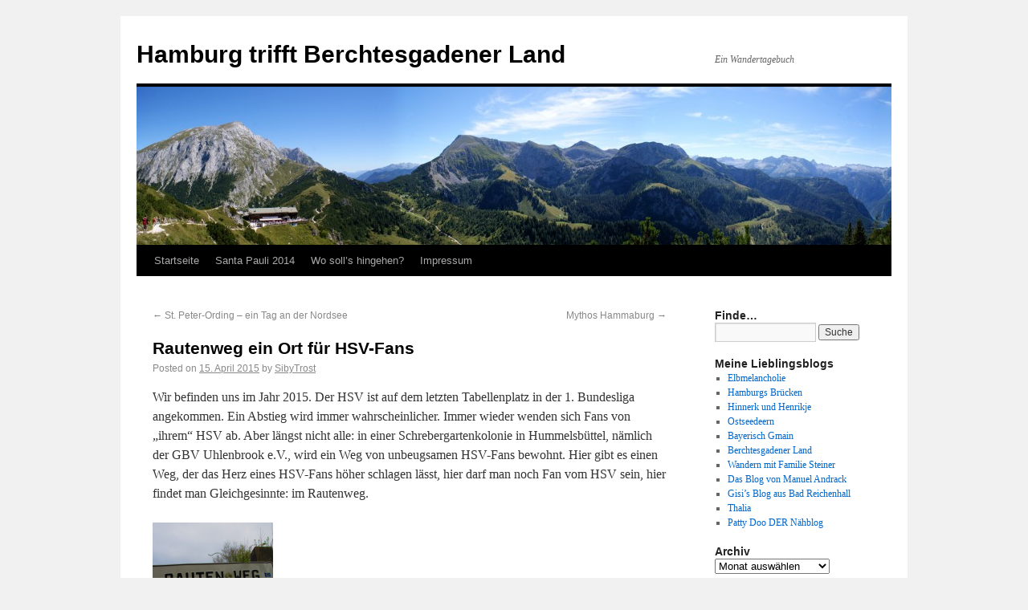

--- FILE ---
content_type: text/html; charset=UTF-8
request_url: http://hhtrifftbgl.de/2015/04/15/rautenweg-ein-ort-fuer-hsv-fans/
body_size: 73148
content:
<!DOCTYPE html>
<html lang="de-DE">
<head>
<meta charset="UTF-8" />
<title>Rautenweg ein Ort für HSV-Fans | Hamburg trifft Berchtesgadener Land</title>
<link rel="profile" href="http://gmpg.org/xfn/11" />
<link rel="stylesheet" type="text/css" media="all" href="http://hhtrifftbgl.de/wp-content/themes/twentyten%20fuer%20BGL/style.css" />
<link rel="pingback" href="http://hhtrifftbgl.de/xmlrpc.php" />
<meta name='robots' content='max-image-preview:large' />
<link rel='dns-prefetch' href='//secure.gravatar.com' />
<link rel='dns-prefetch' href='//maxcdn.bootstrapcdn.com' />
<link rel="alternate" type="application/rss+xml" title="Hamburg trifft Berchtesgadener Land &raquo; Feed" href="http://hhtrifftbgl.de/feed/" />
<link rel="alternate" type="application/rss+xml" title="Hamburg trifft Berchtesgadener Land &raquo; Kommentar-Feed" href="http://hhtrifftbgl.de/comments/feed/" />
<link rel="alternate" type="application/rss+xml" title="Hamburg trifft Berchtesgadener Land &raquo; Rautenweg ein Ort für HSV-Fans Kommentar-Feed" href="http://hhtrifftbgl.de/2015/04/15/rautenweg-ein-ort-fuer-hsv-fans/feed/" />
<script type="text/javascript">
window._wpemojiSettings = {"baseUrl":"https:\/\/s.w.org\/images\/core\/emoji\/14.0.0\/72x72\/","ext":".png","svgUrl":"https:\/\/s.w.org\/images\/core\/emoji\/14.0.0\/svg\/","svgExt":".svg","source":{"concatemoji":"http:\/\/hhtrifftbgl.de\/wp-includes\/js\/wp-emoji-release.min.js?ver=6.2.5"}};
/*! This file is auto-generated */
!function(e,a,t){var n,r,o,i=a.createElement("canvas"),p=i.getContext&&i.getContext("2d");function s(e,t){p.clearRect(0,0,i.width,i.height),p.fillText(e,0,0);e=i.toDataURL();return p.clearRect(0,0,i.width,i.height),p.fillText(t,0,0),e===i.toDataURL()}function c(e){var t=a.createElement("script");t.src=e,t.defer=t.type="text/javascript",a.getElementsByTagName("head")[0].appendChild(t)}for(o=Array("flag","emoji"),t.supports={everything:!0,everythingExceptFlag:!0},r=0;r<o.length;r++)t.supports[o[r]]=function(e){if(p&&p.fillText)switch(p.textBaseline="top",p.font="600 32px Arial",e){case"flag":return s("\ud83c\udff3\ufe0f\u200d\u26a7\ufe0f","\ud83c\udff3\ufe0f\u200b\u26a7\ufe0f")?!1:!s("\ud83c\uddfa\ud83c\uddf3","\ud83c\uddfa\u200b\ud83c\uddf3")&&!s("\ud83c\udff4\udb40\udc67\udb40\udc62\udb40\udc65\udb40\udc6e\udb40\udc67\udb40\udc7f","\ud83c\udff4\u200b\udb40\udc67\u200b\udb40\udc62\u200b\udb40\udc65\u200b\udb40\udc6e\u200b\udb40\udc67\u200b\udb40\udc7f");case"emoji":return!s("\ud83e\udef1\ud83c\udffb\u200d\ud83e\udef2\ud83c\udfff","\ud83e\udef1\ud83c\udffb\u200b\ud83e\udef2\ud83c\udfff")}return!1}(o[r]),t.supports.everything=t.supports.everything&&t.supports[o[r]],"flag"!==o[r]&&(t.supports.everythingExceptFlag=t.supports.everythingExceptFlag&&t.supports[o[r]]);t.supports.everythingExceptFlag=t.supports.everythingExceptFlag&&!t.supports.flag,t.DOMReady=!1,t.readyCallback=function(){t.DOMReady=!0},t.supports.everything||(n=function(){t.readyCallback()},a.addEventListener?(a.addEventListener("DOMContentLoaded",n,!1),e.addEventListener("load",n,!1)):(e.attachEvent("onload",n),a.attachEvent("onreadystatechange",function(){"complete"===a.readyState&&t.readyCallback()})),(e=t.source||{}).concatemoji?c(e.concatemoji):e.wpemoji&&e.twemoji&&(c(e.twemoji),c(e.wpemoji)))}(window,document,window._wpemojiSettings);
</script>
<style type="text/css">
img.wp-smiley,
img.emoji {
	display: inline !important;
	border: none !important;
	box-shadow: none !important;
	height: 1em !important;
	width: 1em !important;
	margin: 0 0.07em !important;
	vertical-align: -0.1em !important;
	background: none !important;
	padding: 0 !important;
}
</style>
	<link rel='stylesheet' id='dashicons-css' href='http://hhtrifftbgl.de/wp-includes/css/dashicons.min.css?ver=6.2.5' type='text/css' media='all' />
<link rel='stylesheet' id='wunderground-css' href='http://hhtrifftbgl.de/wp-content/plugins/wunderground/assets/css/wunderground.css?ver=2.1.3' type='text/css' media='all' />
<link rel='stylesheet' id='wp-block-library-css' href='http://hhtrifftbgl.de/wp-includes/css/dist/block-library/style.min.css?ver=6.2.5' type='text/css' media='all' />
<style id='wp-block-library-inline-css' type='text/css'>
.has-text-align-justify{text-align:justify;}
</style>
<link rel='stylesheet' id='classic-theme-styles-css' href='http://hhtrifftbgl.de/wp-includes/css/classic-themes.min.css?ver=6.2.5' type='text/css' media='all' />
<style id='global-styles-inline-css' type='text/css'>
body{--wp--preset--color--black: #000000;--wp--preset--color--cyan-bluish-gray: #abb8c3;--wp--preset--color--white: #ffffff;--wp--preset--color--pale-pink: #f78da7;--wp--preset--color--vivid-red: #cf2e2e;--wp--preset--color--luminous-vivid-orange: #ff6900;--wp--preset--color--luminous-vivid-amber: #fcb900;--wp--preset--color--light-green-cyan: #7bdcb5;--wp--preset--color--vivid-green-cyan: #00d084;--wp--preset--color--pale-cyan-blue: #8ed1fc;--wp--preset--color--vivid-cyan-blue: #0693e3;--wp--preset--color--vivid-purple: #9b51e0;--wp--preset--gradient--vivid-cyan-blue-to-vivid-purple: linear-gradient(135deg,rgba(6,147,227,1) 0%,rgb(155,81,224) 100%);--wp--preset--gradient--light-green-cyan-to-vivid-green-cyan: linear-gradient(135deg,rgb(122,220,180) 0%,rgb(0,208,130) 100%);--wp--preset--gradient--luminous-vivid-amber-to-luminous-vivid-orange: linear-gradient(135deg,rgba(252,185,0,1) 0%,rgba(255,105,0,1) 100%);--wp--preset--gradient--luminous-vivid-orange-to-vivid-red: linear-gradient(135deg,rgba(255,105,0,1) 0%,rgb(207,46,46) 100%);--wp--preset--gradient--very-light-gray-to-cyan-bluish-gray: linear-gradient(135deg,rgb(238,238,238) 0%,rgb(169,184,195) 100%);--wp--preset--gradient--cool-to-warm-spectrum: linear-gradient(135deg,rgb(74,234,220) 0%,rgb(151,120,209) 20%,rgb(207,42,186) 40%,rgb(238,44,130) 60%,rgb(251,105,98) 80%,rgb(254,248,76) 100%);--wp--preset--gradient--blush-light-purple: linear-gradient(135deg,rgb(255,206,236) 0%,rgb(152,150,240) 100%);--wp--preset--gradient--blush-bordeaux: linear-gradient(135deg,rgb(254,205,165) 0%,rgb(254,45,45) 50%,rgb(107,0,62) 100%);--wp--preset--gradient--luminous-dusk: linear-gradient(135deg,rgb(255,203,112) 0%,rgb(199,81,192) 50%,rgb(65,88,208) 100%);--wp--preset--gradient--pale-ocean: linear-gradient(135deg,rgb(255,245,203) 0%,rgb(182,227,212) 50%,rgb(51,167,181) 100%);--wp--preset--gradient--electric-grass: linear-gradient(135deg,rgb(202,248,128) 0%,rgb(113,206,126) 100%);--wp--preset--gradient--midnight: linear-gradient(135deg,rgb(2,3,129) 0%,rgb(40,116,252) 100%);--wp--preset--duotone--dark-grayscale: url('#wp-duotone-dark-grayscale');--wp--preset--duotone--grayscale: url('#wp-duotone-grayscale');--wp--preset--duotone--purple-yellow: url('#wp-duotone-purple-yellow');--wp--preset--duotone--blue-red: url('#wp-duotone-blue-red');--wp--preset--duotone--midnight: url('#wp-duotone-midnight');--wp--preset--duotone--magenta-yellow: url('#wp-duotone-magenta-yellow');--wp--preset--duotone--purple-green: url('#wp-duotone-purple-green');--wp--preset--duotone--blue-orange: url('#wp-duotone-blue-orange');--wp--preset--font-size--small: 13px;--wp--preset--font-size--medium: 20px;--wp--preset--font-size--large: 36px;--wp--preset--font-size--x-large: 42px;--wp--preset--spacing--20: 0.44rem;--wp--preset--spacing--30: 0.67rem;--wp--preset--spacing--40: 1rem;--wp--preset--spacing--50: 1.5rem;--wp--preset--spacing--60: 2.25rem;--wp--preset--spacing--70: 3.38rem;--wp--preset--spacing--80: 5.06rem;--wp--preset--shadow--natural: 6px 6px 9px rgba(0, 0, 0, 0.2);--wp--preset--shadow--deep: 12px 12px 50px rgba(0, 0, 0, 0.4);--wp--preset--shadow--sharp: 6px 6px 0px rgba(0, 0, 0, 0.2);--wp--preset--shadow--outlined: 6px 6px 0px -3px rgba(255, 255, 255, 1), 6px 6px rgba(0, 0, 0, 1);--wp--preset--shadow--crisp: 6px 6px 0px rgba(0, 0, 0, 1);}:where(.is-layout-flex){gap: 0.5em;}body .is-layout-flow > .alignleft{float: left;margin-inline-start: 0;margin-inline-end: 2em;}body .is-layout-flow > .alignright{float: right;margin-inline-start: 2em;margin-inline-end: 0;}body .is-layout-flow > .aligncenter{margin-left: auto !important;margin-right: auto !important;}body .is-layout-constrained > .alignleft{float: left;margin-inline-start: 0;margin-inline-end: 2em;}body .is-layout-constrained > .alignright{float: right;margin-inline-start: 2em;margin-inline-end: 0;}body .is-layout-constrained > .aligncenter{margin-left: auto !important;margin-right: auto !important;}body .is-layout-constrained > :where(:not(.alignleft):not(.alignright):not(.alignfull)){max-width: var(--wp--style--global--content-size);margin-left: auto !important;margin-right: auto !important;}body .is-layout-constrained > .alignwide{max-width: var(--wp--style--global--wide-size);}body .is-layout-flex{display: flex;}body .is-layout-flex{flex-wrap: wrap;align-items: center;}body .is-layout-flex > *{margin: 0;}:where(.wp-block-columns.is-layout-flex){gap: 2em;}.has-black-color{color: var(--wp--preset--color--black) !important;}.has-cyan-bluish-gray-color{color: var(--wp--preset--color--cyan-bluish-gray) !important;}.has-white-color{color: var(--wp--preset--color--white) !important;}.has-pale-pink-color{color: var(--wp--preset--color--pale-pink) !important;}.has-vivid-red-color{color: var(--wp--preset--color--vivid-red) !important;}.has-luminous-vivid-orange-color{color: var(--wp--preset--color--luminous-vivid-orange) !important;}.has-luminous-vivid-amber-color{color: var(--wp--preset--color--luminous-vivid-amber) !important;}.has-light-green-cyan-color{color: var(--wp--preset--color--light-green-cyan) !important;}.has-vivid-green-cyan-color{color: var(--wp--preset--color--vivid-green-cyan) !important;}.has-pale-cyan-blue-color{color: var(--wp--preset--color--pale-cyan-blue) !important;}.has-vivid-cyan-blue-color{color: var(--wp--preset--color--vivid-cyan-blue) !important;}.has-vivid-purple-color{color: var(--wp--preset--color--vivid-purple) !important;}.has-black-background-color{background-color: var(--wp--preset--color--black) !important;}.has-cyan-bluish-gray-background-color{background-color: var(--wp--preset--color--cyan-bluish-gray) !important;}.has-white-background-color{background-color: var(--wp--preset--color--white) !important;}.has-pale-pink-background-color{background-color: var(--wp--preset--color--pale-pink) !important;}.has-vivid-red-background-color{background-color: var(--wp--preset--color--vivid-red) !important;}.has-luminous-vivid-orange-background-color{background-color: var(--wp--preset--color--luminous-vivid-orange) !important;}.has-luminous-vivid-amber-background-color{background-color: var(--wp--preset--color--luminous-vivid-amber) !important;}.has-light-green-cyan-background-color{background-color: var(--wp--preset--color--light-green-cyan) !important;}.has-vivid-green-cyan-background-color{background-color: var(--wp--preset--color--vivid-green-cyan) !important;}.has-pale-cyan-blue-background-color{background-color: var(--wp--preset--color--pale-cyan-blue) !important;}.has-vivid-cyan-blue-background-color{background-color: var(--wp--preset--color--vivid-cyan-blue) !important;}.has-vivid-purple-background-color{background-color: var(--wp--preset--color--vivid-purple) !important;}.has-black-border-color{border-color: var(--wp--preset--color--black) !important;}.has-cyan-bluish-gray-border-color{border-color: var(--wp--preset--color--cyan-bluish-gray) !important;}.has-white-border-color{border-color: var(--wp--preset--color--white) !important;}.has-pale-pink-border-color{border-color: var(--wp--preset--color--pale-pink) !important;}.has-vivid-red-border-color{border-color: var(--wp--preset--color--vivid-red) !important;}.has-luminous-vivid-orange-border-color{border-color: var(--wp--preset--color--luminous-vivid-orange) !important;}.has-luminous-vivid-amber-border-color{border-color: var(--wp--preset--color--luminous-vivid-amber) !important;}.has-light-green-cyan-border-color{border-color: var(--wp--preset--color--light-green-cyan) !important;}.has-vivid-green-cyan-border-color{border-color: var(--wp--preset--color--vivid-green-cyan) !important;}.has-pale-cyan-blue-border-color{border-color: var(--wp--preset--color--pale-cyan-blue) !important;}.has-vivid-cyan-blue-border-color{border-color: var(--wp--preset--color--vivid-cyan-blue) !important;}.has-vivid-purple-border-color{border-color: var(--wp--preset--color--vivid-purple) !important;}.has-vivid-cyan-blue-to-vivid-purple-gradient-background{background: var(--wp--preset--gradient--vivid-cyan-blue-to-vivid-purple) !important;}.has-light-green-cyan-to-vivid-green-cyan-gradient-background{background: var(--wp--preset--gradient--light-green-cyan-to-vivid-green-cyan) !important;}.has-luminous-vivid-amber-to-luminous-vivid-orange-gradient-background{background: var(--wp--preset--gradient--luminous-vivid-amber-to-luminous-vivid-orange) !important;}.has-luminous-vivid-orange-to-vivid-red-gradient-background{background: var(--wp--preset--gradient--luminous-vivid-orange-to-vivid-red) !important;}.has-very-light-gray-to-cyan-bluish-gray-gradient-background{background: var(--wp--preset--gradient--very-light-gray-to-cyan-bluish-gray) !important;}.has-cool-to-warm-spectrum-gradient-background{background: var(--wp--preset--gradient--cool-to-warm-spectrum) !important;}.has-blush-light-purple-gradient-background{background: var(--wp--preset--gradient--blush-light-purple) !important;}.has-blush-bordeaux-gradient-background{background: var(--wp--preset--gradient--blush-bordeaux) !important;}.has-luminous-dusk-gradient-background{background: var(--wp--preset--gradient--luminous-dusk) !important;}.has-pale-ocean-gradient-background{background: var(--wp--preset--gradient--pale-ocean) !important;}.has-electric-grass-gradient-background{background: var(--wp--preset--gradient--electric-grass) !important;}.has-midnight-gradient-background{background: var(--wp--preset--gradient--midnight) !important;}.has-small-font-size{font-size: var(--wp--preset--font-size--small) !important;}.has-medium-font-size{font-size: var(--wp--preset--font-size--medium) !important;}.has-large-font-size{font-size: var(--wp--preset--font-size--large) !important;}.has-x-large-font-size{font-size: var(--wp--preset--font-size--x-large) !important;}
.wp-block-navigation a:where(:not(.wp-element-button)){color: inherit;}
:where(.wp-block-columns.is-layout-flex){gap: 2em;}
.wp-block-pullquote{font-size: 1.5em;line-height: 1.6;}
</style>
<link rel='stylesheet' id='bst-styles-css' href='http://hhtrifftbgl.de/wp-content/plugins/bst-dsgvo-cookie/includes/css/style.css?ver=6.2.5' type='text/css' media='all' />
<link rel='stylesheet' id='bst-alert1-css-css' href='http://hhtrifftbgl.de/wp-content/plugins/bst-dsgvo-cookie/includes/css/bst-mesage.css?ver=6.2.5' type='text/css' media='all' />
<link rel='stylesheet' id='bst-alert2-css-css' href='http://hhtrifftbgl.de/wp-content/plugins/bst-dsgvo-cookie/includes/css/bst-mesage-flat-theme.css?ver=6.2.5' type='text/css' media='all' />
<link rel='stylesheet' id='simple-share-buttons-adder-font-awesome-css' href='//maxcdn.bootstrapcdn.com/font-awesome/4.3.0/css/font-awesome.min.css?ver=6.2.5' type='text/css' media='all' />
<link rel='stylesheet' id='chld_thm_cfg_parent-css' href='http://hhtrifftbgl.de/wp-content/themes/twentyten/style.css?ver=6.2.5' type='text/css' media='all' />
<link rel='stylesheet' id='social-logos-css' href='http://hhtrifftbgl.de/wp-content/plugins/jetpack/_inc/social-logos/social-logos.min.css?ver=1' type='text/css' media='all' />
<link rel='stylesheet' id='jetpack_css-css' href='http://hhtrifftbgl.de/wp-content/plugins/jetpack/css/jetpack.css?ver=8.3' type='text/css' media='all' />
<script type='text/javascript' src='http://hhtrifftbgl.de/wp-includes/js/jquery/jquery.min.js?ver=3.6.4' id='jquery-core-js'></script>
<script type='text/javascript' src='http://hhtrifftbgl.de/wp-includes/js/jquery/jquery-migrate.min.js?ver=3.4.0' id='jquery-migrate-js'></script>
<script type='text/javascript' src='http://hhtrifftbgl.de/wp-includes/js/jquery/ui/core.min.js?ver=1.13.2' id='jquery-ui-core-js'></script>
<script type='text/javascript' src='http://hhtrifftbgl.de/wp-includes/js/jquery/ui/menu.min.js?ver=1.13.2' id='jquery-ui-menu-js'></script>
<script type='text/javascript' src='http://hhtrifftbgl.de/wp-includes/js/dist/vendor/wp-polyfill-inert.min.js?ver=3.1.2' id='wp-polyfill-inert-js'></script>
<script type='text/javascript' src='http://hhtrifftbgl.de/wp-includes/js/dist/vendor/regenerator-runtime.min.js?ver=0.13.11' id='regenerator-runtime-js'></script>
<script type='text/javascript' src='http://hhtrifftbgl.de/wp-includes/js/dist/vendor/wp-polyfill.min.js?ver=3.15.0' id='wp-polyfill-js'></script>
<script type='text/javascript' src='http://hhtrifftbgl.de/wp-includes/js/dist/dom-ready.min.js?ver=392bdd43726760d1f3ca' id='wp-dom-ready-js'></script>
<script type='text/javascript' src='http://hhtrifftbgl.de/wp-includes/js/dist/hooks.min.js?ver=4169d3cf8e8d95a3d6d5' id='wp-hooks-js'></script>
<script type='text/javascript' src='http://hhtrifftbgl.de/wp-includes/js/dist/i18n.min.js?ver=9e794f35a71bb98672ae' id='wp-i18n-js'></script>
<script type='text/javascript' id='wp-i18n-js-after'>
wp.i18n.setLocaleData( { 'text direction\u0004ltr': [ 'ltr' ] } );
</script>
<script type='text/javascript' id='wp-a11y-js-translations'>
( function( domain, translations ) {
	var localeData = translations.locale_data[ domain ] || translations.locale_data.messages;
	localeData[""].domain = domain;
	wp.i18n.setLocaleData( localeData, domain );
} )( "default", {"translation-revision-date":"2024-04-16 15:38:28+0000","generator":"GlotPress\/4.0.1","domain":"messages","locale_data":{"messages":{"":{"domain":"messages","plural-forms":"nplurals=2; plural=n != 1;","lang":"de"},"Notifications":["Benachrichtigungen"]}},"comment":{"reference":"wp-includes\/js\/dist\/a11y.js"}} );
</script>
<script type='text/javascript' src='http://hhtrifftbgl.de/wp-includes/js/dist/a11y.min.js?ver=ecce20f002eda4c19664' id='wp-a11y-js'></script>
<script type='text/javascript' id='jquery-ui-autocomplete-js-extra'>
/* <![CDATA[ */
var uiAutocompleteL10n = {"noResults":"Es wurden keine Ergebnisse gefunden, die deinen Suchkriterien entsprechen.","oneResult":"1 Ergebnis gefunden. Benutze die Pfeiltasten zum Navigieren.","manyResults":"%d Ergebnisse gefunden. Benutze die Pfeiltasten zum Navigieren.","itemSelected":"Eintrag ausgew\u00e4hlt."};
/* ]]> */
</script>
<script type='text/javascript' src='http://hhtrifftbgl.de/wp-includes/js/jquery/ui/autocomplete.min.js?ver=1.13.2' id='jquery-ui-autocomplete-js'></script>
<script type='text/javascript' id='wunderground-widget-js-extra'>
/* <![CDATA[ */
var WuWidget = {"apiKey":"3ffab52910ec1a0e","_wpnonce":"b131e2f402","ajaxurl":"http:\/\/hhtrifftbgl.de\/wp-admin\/admin-ajax.php","is_admin":"","subdomain":"www"};
var WuWidget = {"apiKey":"3ffab52910ec1a0e","_wpnonce":"b131e2f402","ajaxurl":"http:\/\/hhtrifftbgl.de\/wp-admin\/admin-ajax.php","is_admin":"","subdomain":"www"};
/* ]]> */
</script>
<script type='text/javascript' src='http://hhtrifftbgl.de/wp-content/plugins/wunderground/assets/js/widget.min.js?ver=2.1.3' id='wunderground-widget-js'></script>
<script type='text/javascript' id='jetpack_related-posts-js-extra'>
/* <![CDATA[ */
var related_posts_js_options = {"post_heading":"h4"};
/* ]]> */
</script>
<script type='text/javascript' src='http://hhtrifftbgl.de/wp-content/plugins/jetpack/_inc/build/related-posts/related-posts.min.js?ver=20191011' id='jetpack_related-posts-js'></script>
<link rel="https://api.w.org/" href="http://hhtrifftbgl.de/wp-json/" /><link rel="alternate" type="application/json" href="http://hhtrifftbgl.de/wp-json/wp/v2/posts/1883" /><link rel="EditURI" type="application/rsd+xml" title="RSD" href="http://hhtrifftbgl.de/xmlrpc.php?rsd" />
<link rel="wlwmanifest" type="application/wlwmanifest+xml" href="http://hhtrifftbgl.de/wp-includes/wlwmanifest.xml" />
<meta name="generator" content="WordPress 6.2.5" />
<link rel="canonical" href="http://hhtrifftbgl.de/2015/04/15/rautenweg-ein-ort-fuer-hsv-fans/" />
<link rel='shortlink' href='https://wp.me/p3LYUc-un' />
<link rel="alternate" type="application/json+oembed" href="http://hhtrifftbgl.de/wp-json/oembed/1.0/embed?url=http%3A%2F%2Fhhtrifftbgl.de%2F2015%2F04%2F15%2Frautenweg-ein-ort-fuer-hsv-fans%2F" />
<link rel="alternate" type="text/xml+oembed" href="http://hhtrifftbgl.de/wp-json/oembed/1.0/embed?url=http%3A%2F%2Fhhtrifftbgl.de%2F2015%2F04%2F15%2Frautenweg-ein-ort-fuer-hsv-fans%2F&#038;format=xml" />
<script type="text/javascript"> 

/**  all layers have to be in this global array - in further process each map will have something like vectorM[map_ol3js_n][layer_n] */
var vectorM = [[]];


/** put translations from PHP/mo to JavaScript */
var translations = [];

/** global GET-Parameters */
var HTTP_GET_VARS = [];

</script><!-- OSM plugin V6.0.2: adding geo meta tags: --> 
<meta name="ICBM" content="53.64942, 10.03239" />
<meta name="DC.title" content="Rautenweg ein Ort für HSV-Fans" />
<meta name="geo.placename" content="Rautenweg ein Ort für HSV-Fans"/>
<meta name="geo.position"  content="53.64942;10.03239" />
<!-- <meta name="NextGEN" version="3.4.7" /> -->

<link rel='dns-prefetch' href='//v0.wordpress.com'/>
<link rel='dns-prefetch' href='//widgets.wp.com'/>
<link rel='dns-prefetch' href='//s0.wp.com'/>
<link rel='dns-prefetch' href='//0.gravatar.com'/>
<link rel='dns-prefetch' href='//1.gravatar.com'/>
<link rel='dns-prefetch' href='//2.gravatar.com'/>
<link rel='dns-prefetch' href='//jetpack.wordpress.com'/>
<link rel='dns-prefetch' href='//s1.wp.com'/>
<link rel='dns-prefetch' href='//s2.wp.com'/>
<link rel='dns-prefetch' href='//public-api.wordpress.com'/>
<link rel='dns-prefetch' href='//i0.wp.com'/>
<link rel='dns-prefetch' href='//i1.wp.com'/>
<link rel='dns-prefetch' href='//i2.wp.com'/>
<style type='text/css'>img#wpstats{display:none}</style>
<!-- Jetpack Open Graph Tags -->
<meta property="og:type" content="article" />
<meta property="og:title" content="Rautenweg ein Ort für HSV-Fans" />
<meta property="og:url" content="http://hhtrifftbgl.de/2015/04/15/rautenweg-ein-ort-fuer-hsv-fans/" />
<meta property="og:description" content="Wir befinden uns im Jahr 2015. Der HSV ist auf dem letzten Tabellenplatz in der 1. Bundesliga angekommen. Ein Abstieg wird immer wahrscheinlicher. Immer wieder wenden sich Fans von &#8222;ihrem&amp;#82…" />
<meta property="article:published_time" content="2015-04-15T14:39:24+00:00" />
<meta property="article:modified_time" content="2015-04-15T14:39:24+00:00" />
<meta property="og:site_name" content="Hamburg trifft Berchtesgadener Land" />
<meta property="og:image" content="https://i0.wp.com/hhtrifftbgl.de/wp-content/uploads/2015/04/cropped-image0083-1.png?fit=512%2C512" />
<meta property="og:image:width" content="512" />
<meta property="og:image:height" content="512" />
<meta property="og:locale" content="de_DE" />
<meta name="twitter:text:title" content="Rautenweg ein Ort für HSV-Fans" />
<meta name="twitter:image" content="https://i0.wp.com/hhtrifftbgl.de/wp-content/uploads/2015/04/cropped-image0083-1.png?fit=240%2C240" />
<meta name="twitter:card" content="summary" />

<!-- End Jetpack Open Graph Tags -->
<link rel="icon" href="https://i0.wp.com/hhtrifftbgl.de/wp-content/uploads/2015/04/cropped-image0083-1.png?fit=32%2C32" sizes="32x32" />
<link rel="icon" href="https://i0.wp.com/hhtrifftbgl.de/wp-content/uploads/2015/04/cropped-image0083-1.png?fit=192%2C192" sizes="192x192" />
<link rel="apple-touch-icon" href="https://i0.wp.com/hhtrifftbgl.de/wp-content/uploads/2015/04/cropped-image0083-1.png?fit=180%2C180" />
<meta name="msapplication-TileImage" content="https://i0.wp.com/hhtrifftbgl.de/wp-content/uploads/2015/04/cropped-image0083-1.png?fit=270%2C270" />
</head>

<body class="post-template-default single single-post postid-1883 single-format-standard">
<div id="wrapper" class="hfeed">
	<div id="header">
		<div id="masthead">
			<div id="branding" role="banner">
								<div id="site-title">
					<span>
						<a href="http://hhtrifftbgl.de/" title="Hamburg trifft Berchtesgadener Land" rel="home">Hamburg trifft Berchtesgadener Land</a>
					</span>
				</div>
				<div id="site-description">Ein Wandertagebuch</div>

										<img src="http://hhtrifftbgl.de/wp-content/uploads/2015/03/cropped-Fotolia_27677626_M.jpg" width="940" height="197" alt="" />
								</div><!-- #branding -->

			<div id="access" role="navigation">
			  				<div class="skip-link screen-reader-text"><a href="#content" title="Skip to content">Skip to content</a></div>
								<div class="menu"><ul>
<li ><a href="http://hhtrifftbgl.de/">Startseite</a></li><li class="page_item page-item-1430"><a href="http://hhtrifftbgl.de/santa-pauli-2014/">Santa Pauli 2014</a></li>
<li class="page_item page-item-57 page_item_has_children"><a href="http://hhtrifftbgl.de/wo-solls-hingehen/">Wo soll&#8217;s hingehen?</a>
<ul class='children'>
	<li class="page_item page-item-382"><a href="http://hhtrifftbgl.de/wo-solls-hingehen/bayern-2014/">Bayern 2014</a></li>
</ul>
</li>
<li class="page_item page-item-71"><a href="http://hhtrifftbgl.de/impressum/">Impressum</a></li>
</ul></div>
			</div><!-- #access -->
		</div><!-- #masthead -->
	</div><!-- #header -->

	<div id="main">

		<div id="container">
			<div id="content" role="main">

			

				<div id="nav-above" class="navigation">
					<div class="nav-previous"><a href="http://hhtrifftbgl.de/2015/04/09/st-peter-ording-ein-tag-an-der-nordsee/" rel="prev"><span class="meta-nav">&larr;</span> St. Peter-Ording &#8211; ein Tag an der Nordsee</a></div>
					<div class="nav-next"><a href="http://hhtrifftbgl.de/2015/04/18/mythos-hammaburg/" rel="next">Mythos Hammaburg <span class="meta-nav">&rarr;</span></a></div>
				</div><!-- #nav-above -->

				<div id="post-1883" class="post-1883 post type-post status-publish format-standard hentry category-hamburg tag-fan tag-fussball tag-hamburg tag-hsv tag-hummelsbuettel tag-raute tag-rautenweg tag-schreber tag-schrebergarten">
					<h1 class="entry-title">Rautenweg ein Ort für HSV-Fans</h1>

					<div class="entry-meta">
						<span class="meta-prep meta-prep-author">Posted on</span> <a href="http://hhtrifftbgl.de/2015/04/15/rautenweg-ein-ort-fuer-hsv-fans/" title="14:39" rel="bookmark"><span class="entry-date">15. April 2015</span></a> <span class="meta-sep">by</span> <span class="author vcard"><a class="url fn n" href="http://hhtrifftbgl.de/author/SibyTrost/" title="View all posts by SibyTrost">SibyTrost</a></span>					</div><!-- .entry-meta -->

					<div class="entry-content">
						

<p>Wir befinden uns im Jahr 2015. Der HSV ist auf dem letzten Tabellenplatz in der 1. Bundesliga angekommen. Ein Abstieg wird immer wahrscheinlicher. Immer wieder wenden sich Fans von &#8222;ihrem&#8220; HSV ab. Aber längst nicht alle: in einer Schrebergartenkolonie in Hummelsbüttel, nämlich der GBV Uhlenbrook e.V., wird ein Weg von unbeugsamen HSV-Fans bewohnt. Hier gibt es einen Weg, der das Herz eines HSV-Fans höher schlagen lässt, hier darf man noch Fan vom HSV sein, hier findet man Gleichgesinnte: im Rautenweg.<span id="more-1883"></span></p>
<p><a href="https://i0.wp.com/hhtrifftbgl.de/wp-content/uploads/2015/04/image0021.png"><img data-attachment-id="1885" data-permalink="http://hhtrifftbgl.de/2015/04/15/rautenweg-ein-ort-fuer-hsv-fans/image002-9/" data-orig-file="https://i0.wp.com/hhtrifftbgl.de/wp-content/uploads/2015/04/image0021.png?fit=2304%2C1728" data-orig-size="2304,1728" data-comments-opened="1" data-image-meta="{&quot;aperture&quot;:&quot;0&quot;,&quot;credit&quot;:&quot;&quot;,&quot;camera&quot;:&quot;&quot;,&quot;caption&quot;:&quot;&quot;,&quot;created_timestamp&quot;:&quot;0&quot;,&quot;copyright&quot;:&quot;&quot;,&quot;focal_length&quot;:&quot;0&quot;,&quot;iso&quot;:&quot;0&quot;,&quot;shutter_speed&quot;:&quot;0&quot;,&quot;title&quot;:&quot;&quot;,&quot;orientation&quot;:&quot;0&quot;}" data-image-title="image002" data-image-description="" data-medium-file="https://i0.wp.com/hhtrifftbgl.de/wp-content/uploads/2015/04/image0021.png?fit=300%2C225" data-large-file="https://i0.wp.com/hhtrifftbgl.de/wp-content/uploads/2015/04/image0021.png?fit=640%2C480" decoding="async" class="alignnone wp-image-1885 size-thumbnail" src="https://i0.wp.com/hhtrifftbgl.de/wp-content/uploads/2015/04/image0021.png?resize=150%2C150" alt="Rautenweg HSV" width="150" height="150" srcset="https://i0.wp.com/hhtrifftbgl.de/wp-content/uploads/2015/04/image0021.png?resize=150%2C150 150w, https://i0.wp.com/hhtrifftbgl.de/wp-content/uploads/2015/04/image0021.png?zoom=2&amp;resize=150%2C150 300w, https://i0.wp.com/hhtrifftbgl.de/wp-content/uploads/2015/04/image0021.png?zoom=3&amp;resize=150%2C150 450w" sizes="(max-width: 150px) 100vw, 150px" data-recalc-dims="1" /></a><br />
Natürlich ist dies keine offizielle Straßenbezeichnung, aber in dieser Kleingartenanlage am Gehlengraben haben sich offenbar einige HSVer zusammen gefunden. Ich gehe hier öfter lang und bin der Meinung, dass die Fanzeichen in den letzten Jahren immer weniger geworden sind. Ein paar sind aber immer noch zu finden.<br />
Übrigens: ein paar Gärten sind hier wohl noch zu haben, wenn man sich den Zustand einiger Gärten anschaut.</p>
<p><a href="https://i2.wp.com/hhtrifftbgl.de/wp-content/uploads/2015/04/image003.png"><img data-attachment-id="1886" data-permalink="http://hhtrifftbgl.de/2015/04/15/rautenweg-ein-ort-fuer-hsv-fans/image003-8/" data-orig-file="https://i2.wp.com/hhtrifftbgl.de/wp-content/uploads/2015/04/image003.png?fit=2304%2C1728" data-orig-size="2304,1728" data-comments-opened="1" data-image-meta="{&quot;aperture&quot;:&quot;0&quot;,&quot;credit&quot;:&quot;&quot;,&quot;camera&quot;:&quot;&quot;,&quot;caption&quot;:&quot;&quot;,&quot;created_timestamp&quot;:&quot;0&quot;,&quot;copyright&quot;:&quot;&quot;,&quot;focal_length&quot;:&quot;0&quot;,&quot;iso&quot;:&quot;0&quot;,&quot;shutter_speed&quot;:&quot;0&quot;,&quot;title&quot;:&quot;&quot;,&quot;orientation&quot;:&quot;0&quot;}" data-image-title="image003" data-image-description="" data-medium-file="https://i2.wp.com/hhtrifftbgl.de/wp-content/uploads/2015/04/image003.png?fit=300%2C225" data-large-file="https://i2.wp.com/hhtrifftbgl.de/wp-content/uploads/2015/04/image003.png?fit=640%2C480" decoding="async" loading="lazy" class="alignnone wp-image-1886 size-thumbnail" src="https://i2.wp.com/hhtrifftbgl.de/wp-content/uploads/2015/04/image003.png?resize=150%2C150" alt="HSV" width="150" height="150" srcset="https://i2.wp.com/hhtrifftbgl.de/wp-content/uploads/2015/04/image003.png?resize=150%2C150 150w, https://i2.wp.com/hhtrifftbgl.de/wp-content/uploads/2015/04/image003.png?zoom=2&amp;resize=150%2C150 300w, https://i2.wp.com/hhtrifftbgl.de/wp-content/uploads/2015/04/image003.png?zoom=3&amp;resize=150%2C150 450w" sizes="(max-width: 150px) 100vw, 150px" data-recalc-dims="1" /></a> <a href="https://i2.wp.com/hhtrifftbgl.de/wp-content/uploads/2015/04/image001.png"><img data-attachment-id="1884" data-permalink="http://hhtrifftbgl.de/2015/04/15/rautenweg-ein-ort-fuer-hsv-fans/image001-8/" data-orig-file="https://i2.wp.com/hhtrifftbgl.de/wp-content/uploads/2015/04/image001.png?fit=2304%2C1728" data-orig-size="2304,1728" data-comments-opened="1" data-image-meta="{&quot;aperture&quot;:&quot;0&quot;,&quot;credit&quot;:&quot;&quot;,&quot;camera&quot;:&quot;&quot;,&quot;caption&quot;:&quot;&quot;,&quot;created_timestamp&quot;:&quot;0&quot;,&quot;copyright&quot;:&quot;&quot;,&quot;focal_length&quot;:&quot;0&quot;,&quot;iso&quot;:&quot;0&quot;,&quot;shutter_speed&quot;:&quot;0&quot;,&quot;title&quot;:&quot;&quot;,&quot;orientation&quot;:&quot;0&quot;}" data-image-title="image001" data-image-description="" data-medium-file="https://i2.wp.com/hhtrifftbgl.de/wp-content/uploads/2015/04/image001.png?fit=300%2C225" data-large-file="https://i2.wp.com/hhtrifftbgl.de/wp-content/uploads/2015/04/image001.png?fit=640%2C480" decoding="async" loading="lazy" class="alignnone wp-image-1884 size-thumbnail" src="https://i2.wp.com/hhtrifftbgl.de/wp-content/uploads/2015/04/image001.png?resize=150%2C150" alt="HSV" width="150" height="150" srcset="https://i2.wp.com/hhtrifftbgl.de/wp-content/uploads/2015/04/image001.png?resize=150%2C150 150w, https://i2.wp.com/hhtrifftbgl.de/wp-content/uploads/2015/04/image001.png?zoom=2&amp;resize=150%2C150 300w, https://i2.wp.com/hhtrifftbgl.de/wp-content/uploads/2015/04/image001.png?zoom=3&amp;resize=150%2C150 450w" sizes="(max-width: 150px) 100vw, 150px" data-recalc-dims="1" /></a> <a href="https://i2.wp.com/hhtrifftbgl.de/wp-content/uploads/2015/04/image0041.png"><img data-attachment-id="1887" data-permalink="http://hhtrifftbgl.de/2015/04/15/rautenweg-ein-ort-fuer-hsv-fans/image004-9/" data-orig-file="https://i2.wp.com/hhtrifftbgl.de/wp-content/uploads/2015/04/image0041.png?fit=2304%2C1728" data-orig-size="2304,1728" data-comments-opened="1" data-image-meta="{&quot;aperture&quot;:&quot;0&quot;,&quot;credit&quot;:&quot;&quot;,&quot;camera&quot;:&quot;&quot;,&quot;caption&quot;:&quot;&quot;,&quot;created_timestamp&quot;:&quot;0&quot;,&quot;copyright&quot;:&quot;&quot;,&quot;focal_length&quot;:&quot;0&quot;,&quot;iso&quot;:&quot;0&quot;,&quot;shutter_speed&quot;:&quot;0&quot;,&quot;title&quot;:&quot;&quot;,&quot;orientation&quot;:&quot;0&quot;}" data-image-title="image004" data-image-description="" data-medium-file="https://i2.wp.com/hhtrifftbgl.de/wp-content/uploads/2015/04/image0041.png?fit=300%2C225" data-large-file="https://i2.wp.com/hhtrifftbgl.de/wp-content/uploads/2015/04/image0041.png?fit=640%2C480" decoding="async" loading="lazy" class="alignnone wp-image-1887 size-thumbnail" src="https://i2.wp.com/hhtrifftbgl.de/wp-content/uploads/2015/04/image0041.png?resize=150%2C150" alt="HSV" width="150" height="150" srcset="https://i2.wp.com/hhtrifftbgl.de/wp-content/uploads/2015/04/image0041.png?resize=150%2C150 150w, https://i2.wp.com/hhtrifftbgl.de/wp-content/uploads/2015/04/image0041.png?zoom=2&amp;resize=150%2C150 300w, https://i2.wp.com/hhtrifftbgl.de/wp-content/uploads/2015/04/image0041.png?zoom=3&amp;resize=150%2C150 450w" sizes="(max-width: 150px) 100vw, 150px" data-recalc-dims="1" /></a> <a href="https://i0.wp.com/hhtrifftbgl.de/wp-content/uploads/2015/04/image0051.png"><img data-attachment-id="1888" data-permalink="http://hhtrifftbgl.de/2015/04/15/rautenweg-ein-ort-fuer-hsv-fans/image005-7/" data-orig-file="https://i0.wp.com/hhtrifftbgl.de/wp-content/uploads/2015/04/image0051.png?fit=1728%2C2304" data-orig-size="1728,2304" data-comments-opened="1" data-image-meta="{&quot;aperture&quot;:&quot;0&quot;,&quot;credit&quot;:&quot;&quot;,&quot;camera&quot;:&quot;&quot;,&quot;caption&quot;:&quot;&quot;,&quot;created_timestamp&quot;:&quot;0&quot;,&quot;copyright&quot;:&quot;&quot;,&quot;focal_length&quot;:&quot;0&quot;,&quot;iso&quot;:&quot;0&quot;,&quot;shutter_speed&quot;:&quot;0&quot;,&quot;title&quot;:&quot;&quot;,&quot;orientation&quot;:&quot;0&quot;}" data-image-title="image005" data-image-description="" data-medium-file="https://i0.wp.com/hhtrifftbgl.de/wp-content/uploads/2015/04/image0051.png?fit=225%2C300" data-large-file="https://i0.wp.com/hhtrifftbgl.de/wp-content/uploads/2015/04/image0051.png?fit=640%2C853" decoding="async" loading="lazy" class="alignnone wp-image-1888 size-thumbnail" src="https://i0.wp.com/hhtrifftbgl.de/wp-content/uploads/2015/04/image0051.png?resize=150%2C150" alt="HSV" width="150" height="150" srcset="https://i0.wp.com/hhtrifftbgl.de/wp-content/uploads/2015/04/image0051.png?resize=150%2C150 150w, https://i0.wp.com/hhtrifftbgl.de/wp-content/uploads/2015/04/image0051.png?zoom=2&amp;resize=150%2C150 300w, https://i0.wp.com/hhtrifftbgl.de/wp-content/uploads/2015/04/image0051.png?zoom=3&amp;resize=150%2C150 450w" sizes="(max-width: 150px) 100vw, 150px" data-recalc-dims="1" /></a> <a href="https://i2.wp.com/hhtrifftbgl.de/wp-content/uploads/2015/04/image0061.png"><img data-attachment-id="1889" data-permalink="http://hhtrifftbgl.de/2015/04/15/rautenweg-ein-ort-fuer-hsv-fans/image006-7/" data-orig-file="https://i2.wp.com/hhtrifftbgl.de/wp-content/uploads/2015/04/image0061.png?fit=2304%2C1728" data-orig-size="2304,1728" data-comments-opened="1" data-image-meta="{&quot;aperture&quot;:&quot;0&quot;,&quot;credit&quot;:&quot;&quot;,&quot;camera&quot;:&quot;&quot;,&quot;caption&quot;:&quot;&quot;,&quot;created_timestamp&quot;:&quot;0&quot;,&quot;copyright&quot;:&quot;&quot;,&quot;focal_length&quot;:&quot;0&quot;,&quot;iso&quot;:&quot;0&quot;,&quot;shutter_speed&quot;:&quot;0&quot;,&quot;title&quot;:&quot;&quot;,&quot;orientation&quot;:&quot;0&quot;}" data-image-title="image006" data-image-description="" data-medium-file="https://i2.wp.com/hhtrifftbgl.de/wp-content/uploads/2015/04/image0061.png?fit=300%2C225" data-large-file="https://i2.wp.com/hhtrifftbgl.de/wp-content/uploads/2015/04/image0061.png?fit=640%2C480" decoding="async" loading="lazy" class="alignnone wp-image-1889 size-thumbnail" src="https://i2.wp.com/hhtrifftbgl.de/wp-content/uploads/2015/04/image0061.png?resize=150%2C150" alt="HSV" width="150" height="150" srcset="https://i2.wp.com/hhtrifftbgl.de/wp-content/uploads/2015/04/image0061.png?resize=150%2C150 150w, https://i2.wp.com/hhtrifftbgl.de/wp-content/uploads/2015/04/image0061.png?zoom=2&amp;resize=150%2C150 300w, https://i2.wp.com/hhtrifftbgl.de/wp-content/uploads/2015/04/image0061.png?zoom=3&amp;resize=150%2C150 450w" sizes="(max-width: 150px) 100vw, 150px" data-recalc-dims="1" /></a> <a href="https://i0.wp.com/hhtrifftbgl.de/wp-content/uploads/2015/04/image0071.png"><img data-attachment-id="1890" data-permalink="http://hhtrifftbgl.de/2015/04/15/rautenweg-ein-ort-fuer-hsv-fans/image007-8/" data-orig-file="https://i0.wp.com/hhtrifftbgl.de/wp-content/uploads/2015/04/image0071.png?fit=2304%2C1728" data-orig-size="2304,1728" data-comments-opened="1" data-image-meta="{&quot;aperture&quot;:&quot;0&quot;,&quot;credit&quot;:&quot;&quot;,&quot;camera&quot;:&quot;&quot;,&quot;caption&quot;:&quot;&quot;,&quot;created_timestamp&quot;:&quot;0&quot;,&quot;copyright&quot;:&quot;&quot;,&quot;focal_length&quot;:&quot;0&quot;,&quot;iso&quot;:&quot;0&quot;,&quot;shutter_speed&quot;:&quot;0&quot;,&quot;title&quot;:&quot;&quot;,&quot;orientation&quot;:&quot;0&quot;}" data-image-title="image007" data-image-description="" data-medium-file="https://i0.wp.com/hhtrifftbgl.de/wp-content/uploads/2015/04/image0071.png?fit=300%2C225" data-large-file="https://i0.wp.com/hhtrifftbgl.de/wp-content/uploads/2015/04/image0071.png?fit=640%2C480" decoding="async" loading="lazy" class="alignnone wp-image-1890 size-thumbnail" src="https://i0.wp.com/hhtrifftbgl.de/wp-content/uploads/2015/04/image0071.png?resize=150%2C150" alt="HSV" width="150" height="150" srcset="https://i0.wp.com/hhtrifftbgl.de/wp-content/uploads/2015/04/image0071.png?resize=150%2C150 150w, https://i0.wp.com/hhtrifftbgl.de/wp-content/uploads/2015/04/image0071.png?zoom=2&amp;resize=150%2C150 300w, https://i0.wp.com/hhtrifftbgl.de/wp-content/uploads/2015/04/image0071.png?zoom=3&amp;resize=150%2C150 450w" sizes="(max-width: 150px) 100vw, 150px" data-recalc-dims="1" /></a> <a href="https://i1.wp.com/hhtrifftbgl.de/wp-content/uploads/2015/04/image0081.png"><img data-attachment-id="1891" data-permalink="http://hhtrifftbgl.de/2015/04/15/rautenweg-ein-ort-fuer-hsv-fans/image008-8/" data-orig-file="https://i1.wp.com/hhtrifftbgl.de/wp-content/uploads/2015/04/image0081.png?fit=1728%2C2304" data-orig-size="1728,2304" data-comments-opened="1" data-image-meta="{&quot;aperture&quot;:&quot;0&quot;,&quot;credit&quot;:&quot;&quot;,&quot;camera&quot;:&quot;&quot;,&quot;caption&quot;:&quot;&quot;,&quot;created_timestamp&quot;:&quot;0&quot;,&quot;copyright&quot;:&quot;&quot;,&quot;focal_length&quot;:&quot;0&quot;,&quot;iso&quot;:&quot;0&quot;,&quot;shutter_speed&quot;:&quot;0&quot;,&quot;title&quot;:&quot;&quot;,&quot;orientation&quot;:&quot;0&quot;}" data-image-title="image008" data-image-description="" data-medium-file="https://i1.wp.com/hhtrifftbgl.de/wp-content/uploads/2015/04/image0081.png?fit=225%2C300" data-large-file="https://i1.wp.com/hhtrifftbgl.de/wp-content/uploads/2015/04/image0081.png?fit=640%2C853" decoding="async" loading="lazy" class="alignnone size-thumbnail wp-image-1891" src="https://i1.wp.com/hhtrifftbgl.de/wp-content/uploads/2015/04/image0081.png?resize=150%2C150" alt="image008" width="150" height="150" srcset="https://i1.wp.com/hhtrifftbgl.de/wp-content/uploads/2015/04/image0081.png?resize=150%2C150 150w, https://i1.wp.com/hhtrifftbgl.de/wp-content/uploads/2015/04/image0081.png?zoom=2&amp;resize=150%2C150 300w, https://i1.wp.com/hhtrifftbgl.de/wp-content/uploads/2015/04/image0081.png?zoom=3&amp;resize=150%2C150 450w" sizes="(max-width: 150px) 100vw, 150px" data-recalc-dims="1" /></a> <a href="https://i0.wp.com/hhtrifftbgl.de/wp-content/uploads/2015/04/image0091.png"><img data-attachment-id="1892" data-permalink="http://hhtrifftbgl.de/2015/04/15/rautenweg-ein-ort-fuer-hsv-fans/image009-6/" data-orig-file="https://i0.wp.com/hhtrifftbgl.de/wp-content/uploads/2015/04/image0091.png?fit=2304%2C1728" data-orig-size="2304,1728" data-comments-opened="1" data-image-meta="{&quot;aperture&quot;:&quot;0&quot;,&quot;credit&quot;:&quot;&quot;,&quot;camera&quot;:&quot;&quot;,&quot;caption&quot;:&quot;&quot;,&quot;created_timestamp&quot;:&quot;0&quot;,&quot;copyright&quot;:&quot;&quot;,&quot;focal_length&quot;:&quot;0&quot;,&quot;iso&quot;:&quot;0&quot;,&quot;shutter_speed&quot;:&quot;0&quot;,&quot;title&quot;:&quot;&quot;,&quot;orientation&quot;:&quot;0&quot;}" data-image-title="image009" data-image-description="" data-medium-file="https://i0.wp.com/hhtrifftbgl.de/wp-content/uploads/2015/04/image0091.png?fit=300%2C225" data-large-file="https://i0.wp.com/hhtrifftbgl.de/wp-content/uploads/2015/04/image0091.png?fit=640%2C480" decoding="async" loading="lazy" class="alignnone size-thumbnail wp-image-1892" src="https://i0.wp.com/hhtrifftbgl.de/wp-content/uploads/2015/04/image0091.png?resize=150%2C150" alt="image009" width="150" height="150" srcset="https://i0.wp.com/hhtrifftbgl.de/wp-content/uploads/2015/04/image0091.png?resize=150%2C150 150w, https://i0.wp.com/hhtrifftbgl.de/wp-content/uploads/2015/04/image0091.png?zoom=2&amp;resize=150%2C150 300w, https://i0.wp.com/hhtrifftbgl.de/wp-content/uploads/2015/04/image0091.png?zoom=3&amp;resize=150%2C150 450w" sizes="(max-width: 150px) 100vw, 150px" data-recalc-dims="1" /></a> <a href="https://i1.wp.com/hhtrifftbgl.de/wp-content/uploads/2015/04/image010.png"><img data-attachment-id="1893" data-permalink="http://hhtrifftbgl.de/2015/04/15/rautenweg-ein-ort-fuer-hsv-fans/image010-5/" data-orig-file="https://i1.wp.com/hhtrifftbgl.de/wp-content/uploads/2015/04/image010.png?fit=2304%2C1728" data-orig-size="2304,1728" data-comments-opened="1" data-image-meta="{&quot;aperture&quot;:&quot;0&quot;,&quot;credit&quot;:&quot;&quot;,&quot;camera&quot;:&quot;&quot;,&quot;caption&quot;:&quot;&quot;,&quot;created_timestamp&quot;:&quot;0&quot;,&quot;copyright&quot;:&quot;&quot;,&quot;focal_length&quot;:&quot;0&quot;,&quot;iso&quot;:&quot;0&quot;,&quot;shutter_speed&quot;:&quot;0&quot;,&quot;title&quot;:&quot;&quot;,&quot;orientation&quot;:&quot;0&quot;}" data-image-title="image010" data-image-description="" data-medium-file="https://i1.wp.com/hhtrifftbgl.de/wp-content/uploads/2015/04/image010.png?fit=300%2C225" data-large-file="https://i1.wp.com/hhtrifftbgl.de/wp-content/uploads/2015/04/image010.png?fit=640%2C480" decoding="async" loading="lazy" class="alignnone wp-image-1893 size-thumbnail" src="https://i1.wp.com/hhtrifftbgl.de/wp-content/uploads/2015/04/image010.png?resize=150%2C150" alt="HSV" width="150" height="150" srcset="https://i1.wp.com/hhtrifftbgl.de/wp-content/uploads/2015/04/image010.png?resize=150%2C150 150w, https://i1.wp.com/hhtrifftbgl.de/wp-content/uploads/2015/04/image010.png?zoom=2&amp;resize=150%2C150 300w, https://i1.wp.com/hhtrifftbgl.de/wp-content/uploads/2015/04/image010.png?zoom=3&amp;resize=150%2C150 450w" sizes="(max-width: 150px) 100vw, 150px" data-recalc-dims="1" /></a> <a href="https://i0.wp.com/hhtrifftbgl.de/wp-content/uploads/2015/04/image011.png"><img data-attachment-id="1894" data-permalink="http://hhtrifftbgl.de/2015/04/15/rautenweg-ein-ort-fuer-hsv-fans/image011-5/" data-orig-file="https://i0.wp.com/hhtrifftbgl.de/wp-content/uploads/2015/04/image011.png?fit=2304%2C1728" data-orig-size="2304,1728" data-comments-opened="1" data-image-meta="{&quot;aperture&quot;:&quot;0&quot;,&quot;credit&quot;:&quot;&quot;,&quot;camera&quot;:&quot;&quot;,&quot;caption&quot;:&quot;&quot;,&quot;created_timestamp&quot;:&quot;0&quot;,&quot;copyright&quot;:&quot;&quot;,&quot;focal_length&quot;:&quot;0&quot;,&quot;iso&quot;:&quot;0&quot;,&quot;shutter_speed&quot;:&quot;0&quot;,&quot;title&quot;:&quot;&quot;,&quot;orientation&quot;:&quot;0&quot;}" data-image-title="image011" data-image-description="" data-medium-file="https://i0.wp.com/hhtrifftbgl.de/wp-content/uploads/2015/04/image011.png?fit=300%2C225" data-large-file="https://i0.wp.com/hhtrifftbgl.de/wp-content/uploads/2015/04/image011.png?fit=640%2C480" decoding="async" loading="lazy" class="alignnone wp-image-1894 size-thumbnail" src="https://i0.wp.com/hhtrifftbgl.de/wp-content/uploads/2015/04/image011.png?resize=150%2C150" alt="HSV" width="150" height="150" srcset="https://i0.wp.com/hhtrifftbgl.de/wp-content/uploads/2015/04/image011.png?resize=150%2C150 150w, https://i0.wp.com/hhtrifftbgl.de/wp-content/uploads/2015/04/image011.png?zoom=2&amp;resize=150%2C150 300w, https://i0.wp.com/hhtrifftbgl.de/wp-content/uploads/2015/04/image011.png?zoom=3&amp;resize=150%2C150 450w" sizes="(max-width: 150px) 100vw, 150px" data-recalc-dims="1" /></a> <a href="https://i0.wp.com/hhtrifftbgl.de/wp-content/uploads/2015/04/image0121.png"><img data-attachment-id="1895" data-permalink="http://hhtrifftbgl.de/2015/04/15/rautenweg-ein-ort-fuer-hsv-fans/image012-5/" data-orig-file="https://i0.wp.com/hhtrifftbgl.de/wp-content/uploads/2015/04/image0121.png?fit=2304%2C1728" data-orig-size="2304,1728" data-comments-opened="1" data-image-meta="{&quot;aperture&quot;:&quot;0&quot;,&quot;credit&quot;:&quot;&quot;,&quot;camera&quot;:&quot;&quot;,&quot;caption&quot;:&quot;&quot;,&quot;created_timestamp&quot;:&quot;0&quot;,&quot;copyright&quot;:&quot;&quot;,&quot;focal_length&quot;:&quot;0&quot;,&quot;iso&quot;:&quot;0&quot;,&quot;shutter_speed&quot;:&quot;0&quot;,&quot;title&quot;:&quot;&quot;,&quot;orientation&quot;:&quot;0&quot;}" data-image-title="image012" data-image-description="" data-medium-file="https://i0.wp.com/hhtrifftbgl.de/wp-content/uploads/2015/04/image0121.png?fit=300%2C225" data-large-file="https://i0.wp.com/hhtrifftbgl.de/wp-content/uploads/2015/04/image0121.png?fit=640%2C480" decoding="async" loading="lazy" class="alignnone size-thumbnail wp-image-1895" src="https://i0.wp.com/hhtrifftbgl.de/wp-content/uploads/2015/04/image0121.png?resize=150%2C150" alt="image012" width="150" height="150" srcset="https://i0.wp.com/hhtrifftbgl.de/wp-content/uploads/2015/04/image0121.png?resize=150%2C150 150w, https://i0.wp.com/hhtrifftbgl.de/wp-content/uploads/2015/04/image0121.png?zoom=2&amp;resize=150%2C150 300w, https://i0.wp.com/hhtrifftbgl.de/wp-content/uploads/2015/04/image0121.png?zoom=3&amp;resize=150%2C150 450w" sizes="(max-width: 150px) 100vw, 150px" data-recalc-dims="1" /></a> <a href="https://i1.wp.com/hhtrifftbgl.de/wp-content/uploads/2015/04/image013.png"><img data-attachment-id="1896" data-permalink="http://hhtrifftbgl.de/2015/04/15/rautenweg-ein-ort-fuer-hsv-fans/image013-4/" data-orig-file="https://i1.wp.com/hhtrifftbgl.de/wp-content/uploads/2015/04/image013.png?fit=2304%2C1728" data-orig-size="2304,1728" data-comments-opened="1" data-image-meta="{&quot;aperture&quot;:&quot;0&quot;,&quot;credit&quot;:&quot;&quot;,&quot;camera&quot;:&quot;&quot;,&quot;caption&quot;:&quot;&quot;,&quot;created_timestamp&quot;:&quot;0&quot;,&quot;copyright&quot;:&quot;&quot;,&quot;focal_length&quot;:&quot;0&quot;,&quot;iso&quot;:&quot;0&quot;,&quot;shutter_speed&quot;:&quot;0&quot;,&quot;title&quot;:&quot;&quot;,&quot;orientation&quot;:&quot;0&quot;}" data-image-title="image013" data-image-description="" data-medium-file="https://i1.wp.com/hhtrifftbgl.de/wp-content/uploads/2015/04/image013.png?fit=300%2C225" data-large-file="https://i1.wp.com/hhtrifftbgl.de/wp-content/uploads/2015/04/image013.png?fit=640%2C480" decoding="async" loading="lazy" class="alignnone size-thumbnail wp-image-1896" src="https://i1.wp.com/hhtrifftbgl.de/wp-content/uploads/2015/04/image013.png?resize=150%2C150" alt="image013" width="150" height="150" srcset="https://i1.wp.com/hhtrifftbgl.de/wp-content/uploads/2015/04/image013.png?resize=150%2C150 150w, https://i1.wp.com/hhtrifftbgl.de/wp-content/uploads/2015/04/image013.png?zoom=2&amp;resize=150%2C150 300w, https://i1.wp.com/hhtrifftbgl.de/wp-content/uploads/2015/04/image013.png?zoom=3&amp;resize=150%2C150 450w" sizes="(max-width: 150px) 100vw, 150px" data-recalc-dims="1" /></a></p>
<div id="ShortCode_Div">

				<div id="map_ol3js_1" class="map undefined" data-map_name="undefined" data-map="map_ol3js_1" style="width:100%; max-width:100%; height:450px; display:block; overflow:hidden;border:thin solid blue;" >
				  <div id="map_ol3js_1_popup" class="ol-popup" >
					<a href="#" id="map_ol3js_1_popup-closer" class="ol-popup-closer"></a>
					<div id="map_ol3js_1_popup-content" ></div>
				  </div>
				</div>
			
				<link rel="stylesheet" href="http://hhtrifftbgl.de/wp-content/plugins/osm/js/OL/7.1.0/ol.css?ver=7.1.0" type="text/css">
				<link rel="stylesheet" href="http://hhtrifftbgl.de/wp-content/plugins/osm/css/osm_map_v3.css?ver=1.0.0" type="text/css">
				<link rel="stylesheet" href="http://hhtrifftbgl.de/wp-content/plugins/osm/css/osm_map.css?ver=1.0.0" type="text/css">
				<!-- The line below is only needed for old environments like Internet Explorer and Android 4.x -->
                                <script src="http://hhtrifftbgl.de/wp-content/plugins/osm/js/polyfill/v2/polyfill.min.js?features=requestAnimationFrame,Element.prototype.classList,URL"></script>

				<script src="http://hhtrifftbgl.de/wp-content/plugins/osm/js/OL/7.1.0/ol.js?ver=7.1.0" type="text/javascript"></script>
				<script src="http://hhtrifftbgl.de/wp-content/plugins/osm/js/osm-v3-plugin-lib.js?ver=1.0.0" type="text/javascript"></script>
				<script src="http://hhtrifftbgl.de/wp-content/plugins/osm/js/osm-metabox-events.js?ver=1.0.0" type="text/javascript"></script>
				<script src="http://hhtrifftbgl.de/wp-content/plugins/osm/js/osm-startup-lib.js" type="text/javascript"></script>
				<script type="text/javascript">
					translations['openlayer'] = "open layer";
					translations['openlayerAtStartup'] = "open layer at startup";
					translations['generateLink'] = "Der Link zur Karte mit ausgewählten Overlays und angezeigtem Ausschnitt";
					translations['shortDescription'] = "Kurzbeschreibung";
					translations['generatedShortCode'] = "to get a text control link paste this code in your wordpress editor";
					translations['closeLayer'] = "close layer";
					translations['cantGenerateLink'] = "put this string in the existing map short code to control this map";
			  </script>


			  <script type="text/javascript">
			  vectorM['map_ol3js_1'] = [];
	        
        var raster = getTileLayer("osm","NoKey");			

			  var map_ol3js_1 = new ol.Map({
				interactions: ol.interaction.defaults.defaults({mouseWheelZoom:false}),
				layers: [raster],
				target: "map_ol3js_1",
				view: new ol.View({
				  center: ol.proj.transform([10.032,53.649], "EPSG:4326", "EPSG:3857"),
				  zoom: 18
				})
			  });
			  osm_addMarkerLayer(map_ol3js_1,10.0324,53.64941,"http://hhtrifftbgl.de/wp-content/plugins/osm/icons/mic_blue_pinother_02.png",-16,-41,"") ; addControls2Map(map_ol3js_1,0,0,3,0,5,6,7,0,1);
osm_addPopupClickhandler(map_ol3js_1,  "map_ol3js_1"); 
osm_addMouseHover(map_ol3js_1); </script></div>
<div class="sharedaddy sd-sharing-enabled"><div class="robots-nocontent sd-block sd-social sd-social-official sd-sharing"><h3 class="sd-title">Teilen mit:</h3><div class="sd-content"><ul><li class="share-jetpack-whatsapp"><a rel="nofollow noopener noreferrer" data-shared="" class="share-jetpack-whatsapp sd-button" href="http://hhtrifftbgl.de/2015/04/15/rautenweg-ein-ort-fuer-hsv-fans/?share=jetpack-whatsapp" target="_blank" title="Klicken, um auf WhatsApp zu teilen"><span>WhatsApp</span></a></li><li><a href="#" class="sharing-anchor sd-button share-more"><span>Mehr</span></a></li><li class="share-end"></li></ul><div class="sharing-hidden"><div class="inner" style="display: none;width:150px;"><ul style="background-image:none;"><li class="share-twitter"><a href="https://twitter.com/share" class="twitter-share-button" data-url="http://hhtrifftbgl.de/2015/04/15/rautenweg-ein-ort-fuer-hsv-fans/" data-text="Rautenweg ein Ort für HSV-Fans"  >Tweet</a></li><li class="share-end"></li></ul></div></div></div></div></div><div class='sharedaddy sd-block sd-like jetpack-likes-widget-wrapper jetpack-likes-widget-unloaded' id='like-post-wrapper-55764548-1883-696ef79cde0f6' data-src='https://widgets.wp.com/likes/#blog_id=55764548&amp;post_id=1883&amp;origin=hhtrifftbgl.de&amp;obj_id=55764548-1883-696ef79cde0f6' data-name='like-post-frame-55764548-1883-696ef79cde0f6'><h3 class="sd-title">Gefällt mir:</h3><div class='likes-widget-placeholder post-likes-widget-placeholder' style='height: 55px;'><span class='button'><span>Gefällt</span></span> <span class="loading">Lädt&hellip;</span></div><span class='sd-text-color'></span><a class='sd-link-color'></a></div>
<div id='jp-relatedposts' class='jp-relatedposts' >
	<h3 class="jp-relatedposts-headline"><em>Ähnliche Beiträge</em></h3>
</div>											</div><!-- .entry-content -->


					<div class="entry-utility">
						This entry was posted in <a href="http://hhtrifftbgl.de/category/hamburg/" rel="category tag">Hamburg</a> and tagged <a href="http://hhtrifftbgl.de/tag/fan/" rel="tag">Fan</a>, <a href="http://hhtrifftbgl.de/tag/fussball/" rel="tag">Fussball</a>, <a href="http://hhtrifftbgl.de/tag/hamburg/" rel="tag">Hamburg</a>, <a href="http://hhtrifftbgl.de/tag/hsv/" rel="tag">HSV</a>, <a href="http://hhtrifftbgl.de/tag/hummelsbuettel/" rel="tag">Hummelsbüttel</a>, <a href="http://hhtrifftbgl.de/tag/raute/" rel="tag">Raute</a>, <a href="http://hhtrifftbgl.de/tag/rautenweg/" rel="tag">Rautenweg</a>, <a href="http://hhtrifftbgl.de/tag/schreber/" rel="tag">Schreber</a>, <a href="http://hhtrifftbgl.de/tag/schrebergarten/" rel="tag">Schrebergarten</a>. Bookmark the <a href="http://hhtrifftbgl.de/2015/04/15/rautenweg-ein-ort-fuer-hsv-fans/" title="Permalink to Rautenweg ein Ort für HSV-Fans" rel="bookmark">permalink</a>.											</div><!-- .entry-utility -->
				</div><!-- #post-## -->

				<div id="nav-below" class="navigation">
					<div class="nav-previous"><a href="http://hhtrifftbgl.de/2015/04/09/st-peter-ording-ein-tag-an-der-nordsee/" rel="prev"><span class="meta-nav">&larr;</span> St. Peter-Ording &#8211; ein Tag an der Nordsee</a></div>
					<div class="nav-next"><a href="http://hhtrifftbgl.de/2015/04/18/mythos-hammaburg/" rel="next">Mythos Hammaburg <span class="meta-nav">&rarr;</span></a></div>
				</div><!-- #nav-below -->

				
			<div id="comments">




		<div id="respond" class="comment-respond">
							<h3 id="reply-title" class="comment-reply-title">Kommentar verfassen					<small><a rel="nofollow" id="cancel-comment-reply-link" href="/2015/04/15/rautenweg-ein-ort-fuer-hsv-fans/#respond" style="display:none;">Antwort abbrechen</a></small>
				</h3>
						<form id="commentform" class="comment-form">
				<iframe title="Kommentarformular" src="https://jetpack.wordpress.com/jetpack-comment/?blogid=55764548&#038;postid=1883&#038;comment_registration=0&#038;require_name_email=1&#038;stc_enabled=1&#038;stb_enabled=1&#038;show_avatars=1&#038;avatar_default=mystery&#038;greeting=Kommentar+verfassen&#038;greeting_reply=Antworten+auf+%25s&#038;color_scheme=light&#038;lang=de_DE&#038;jetpack_version=8.3&#038;show_cookie_consent=10&#038;has_cookie_consent=0&#038;token_key=%3Bnormal%3B&#038;sig=c2955be1fe615abd31e79b58f1e3732fe5a4823e#parent=http%3A%2F%2Fhhtrifftbgl.de%2F2015%2F04%2F15%2Frautenweg-ein-ort-fuer-hsv-fans%2F" style="width:100%; height: 430px; border:0;" name="jetpack_remote_comment" class="jetpack_remote_comment" id="jetpack_remote_comment" sandbox="allow-same-origin allow-top-navigation allow-scripts allow-forms allow-popups"></iframe>
									<!--[if !IE]><!-->
					<script>
						document.addEventListener('DOMContentLoaded', function () {
							var commentForms = document.getElementsByClassName('jetpack_remote_comment');
							for (var i = 0; i < commentForms.length; i++) {
								commentForms[i].allowTransparency = false;
								commentForms[i].scrolling = 'no';
							}
						});
					</script>
					<!--<![endif]-->
							</form>
		</div>

		
		<input type="hidden" name="comment_parent" id="comment_parent" value="" />

		
</div><!-- #comments -->


			</div><!-- #content -->
		</div><!-- #container -->


		<div id="primary" class="widget-area" role="complementary">
			<ul class="xoxo">

<li id="search-3" class="widget-container widget_search"><h3 class="widget-title">Finde&#8230;</h3><form role="search" method="get" id="searchform" class="searchform" action="http://hhtrifftbgl.de/">
				<div>
					<label class="screen-reader-text" for="s">Suche nach:</label>
					<input type="text" value="" name="s" id="s" />
					<input type="submit" id="searchsubmit" value="Suche" />
				</div>
			</form></li><li id="nav_menu-2" class="widget-container widget_nav_menu"><h3 class="widget-title">Meine Lieblingsblogs</h3><div class="menu-lieblingsblogs-container"><ul id="menu-lieblingsblogs" class="menu"><li id="menu-item-144" class="menu-item menu-item-type-custom menu-item-object-custom menu-item-144"><a href="http://www.elbmelancholie.de">Elbmelancholie</a></li>
<li id="menu-item-1188" class="menu-item menu-item-type-custom menu-item-object-custom menu-item-1188"><a href="http://www.hamburgsbruecken.de/">Hamburgs Brücken</a></li>
<li id="menu-item-2915" class="menu-item menu-item-type-custom menu-item-object-custom menu-item-2915"><a href="http://www.hinnerkundhenrikje.me">Hinnerk und Henrikje</a></li>
<li id="menu-item-2916" class="menu-item menu-item-type-custom menu-item-object-custom menu-item-2916"><a href="http://www.ostseedeern.wordpress.com">Ostseedeern</a></li>
<li id="menu-item-145" class="menu-item menu-item-type-custom menu-item-object-custom menu-item-145"><a href="http://www.bayerisch.gmain.de">Bayerisch Gmain</a></li>
<li id="menu-item-147" class="menu-item menu-item-type-custom menu-item-object-custom menu-item-147"><a href="http://blog.berchtesgadener-land.com/">Berchtesgadener Land</a></li>
<li id="menu-item-436" class="menu-item menu-item-type-custom menu-item-object-custom menu-item-436"><a href="http://www.familiesteiner.de/wandern/">Wandern mit Familie Steiner</a></li>
<li id="menu-item-150" class="menu-item menu-item-type-custom menu-item-object-custom menu-item-150"><a href="http://www.andrackblog.de">Das Blog von Manuel Andrack</a></li>
<li id="menu-item-148" class="menu-item menu-item-type-custom menu-item-object-custom menu-item-148"><a href="http://gisiblog.blogspot.de">Gisi&#8217;s Blog aus Bad Reichenhall</a></li>
<li id="menu-item-149" class="menu-item menu-item-type-custom menu-item-object-custom menu-item-149"><a href="http://blog.thalia.de/">Thalia</a></li>
<li id="menu-item-146" class="menu-item menu-item-type-custom menu-item-object-custom menu-item-146"><a href="http://www.pattydoo.de">Patty Doo DER Nähblog</a></li>
</ul></div></li><li id="archives-3" class="widget-container widget_archive"><h3 class="widget-title">Archiv</h3>		<label class="screen-reader-text" for="archives-dropdown-3">Archiv</label>
		<select id="archives-dropdown-3" name="archive-dropdown">
			
			<option value="">Monat auswählen</option>
				<option value='http://hhtrifftbgl.de/2016/11/'> November 2016 &nbsp;(3)</option>
	<option value='http://hhtrifftbgl.de/2016/08/'> August 2016 &nbsp;(7)</option>
	<option value='http://hhtrifftbgl.de/2016/07/'> Juli 2016 &nbsp;(14)</option>
	<option value='http://hhtrifftbgl.de/2016/06/'> Juni 2016 &nbsp;(1)</option>
	<option value='http://hhtrifftbgl.de/2015/08/'> August 2015 &nbsp;(2)</option>
	<option value='http://hhtrifftbgl.de/2015/07/'> Juli 2015 &nbsp;(8)</option>
	<option value='http://hhtrifftbgl.de/2015/06/'> Juni 2015 &nbsp;(3)</option>
	<option value='http://hhtrifftbgl.de/2015/05/'> Mai 2015 &nbsp;(4)</option>
	<option value='http://hhtrifftbgl.de/2015/04/'> April 2015 &nbsp;(4)</option>
	<option value='http://hhtrifftbgl.de/2015/03/'> März 2015 &nbsp;(7)</option>
	<option value='http://hhtrifftbgl.de/2015/02/'> Februar 2015 &nbsp;(6)</option>
	<option value='http://hhtrifftbgl.de/2015/01/'> Januar 2015 &nbsp;(1)</option>
	<option value='http://hhtrifftbgl.de/2014/12/'> Dezember 2014 &nbsp;(8)</option>
	<option value='http://hhtrifftbgl.de/2014/11/'> November 2014 &nbsp;(13)</option>
	<option value='http://hhtrifftbgl.de/2014/10/'> Oktober 2014 &nbsp;(6)</option>
	<option value='http://hhtrifftbgl.de/2014/09/'> September 2014 &nbsp;(5)</option>
	<option value='http://hhtrifftbgl.de/2014/08/'> August 2014 &nbsp;(14)</option>
	<option value='http://hhtrifftbgl.de/2014/07/'> Juli 2014 &nbsp;(13)</option>
	<option value='http://hhtrifftbgl.de/2014/06/'> Juni 2014 &nbsp;(5)</option>
	<option value='http://hhtrifftbgl.de/2014/05/'> Mai 2014 &nbsp;(2)</option>
	<option value='http://hhtrifftbgl.de/2014/04/'> April 2014 &nbsp;(5)</option>
	<option value='http://hhtrifftbgl.de/2014/03/'> März 2014 &nbsp;(5)</option>
	<option value='http://hhtrifftbgl.de/2014/02/'> Februar 2014 &nbsp;(4)</option>
	<option value='http://hhtrifftbgl.de/2014/01/'> Januar 2014 &nbsp;(3)</option>
	<option value='http://hhtrifftbgl.de/2013/10/'> Oktober 2013 &nbsp;(2)</option>
	<option value='http://hhtrifftbgl.de/2013/08/'> August 2013 &nbsp;(1)</option>
	<option value='http://hhtrifftbgl.de/2013/07/'> Juli 2013 &nbsp;(38)</option>
	<option value='http://hhtrifftbgl.de/2013/06/'> Juni 2013 &nbsp;(6)</option>

		</select>

<script type="text/javascript">
/* <![CDATA[ */
(function() {
	var dropdown = document.getElementById( "archives-dropdown-3" );
	function onSelectChange() {
		if ( dropdown.options[ dropdown.selectedIndex ].value !== '' ) {
			document.location.href = this.options[ this.selectedIndex ].value;
		}
	}
	dropdown.onchange = onSelectChange;
})();
/* ]]> */
</script>
			</li><li id="categories-2" class="widget-container widget_categories"><h3 class="widget-title">Kategorien</h3><form action="http://hhtrifftbgl.de" method="get"><label class="screen-reader-text" for="cat">Kategorien</label><select  name='cat' id='cat' class='postform'>
	<option value='-1'>Kategorie auswählen</option>
	<option class="level-0" value="8">Autozug&nbsp;&nbsp;(7)</option>
	<option class="level-0" value="4">Bad Reichenhall&nbsp;&nbsp;(31)</option>
	<option class="level-0" value="478">Bayern allgemein&nbsp;&nbsp;(2)</option>
	<option class="level-0" value="5">Berchtesgaden&nbsp;&nbsp;(20)</option>
	<option class="level-0" value="166">Blog&nbsp;&nbsp;(2)</option>
	<option class="level-0" value="6">Hamburg&nbsp;&nbsp;(85)</option>
	<option class="level-0" value="7">Hockey&nbsp;&nbsp;(10)</option>
	<option class="level-0" value="17">Hotel Rupertus&nbsp;&nbsp;(11)</option>
	<option class="level-0" value="314">Mecklenburg-Vorpommern&nbsp;&nbsp;(10)</option>
	<option class="level-0" value="142">Niedersachsen&nbsp;&nbsp;(9)</option>
	<option class="level-0" value="147">NRW&nbsp;&nbsp;(1)</option>
	<option class="level-0" value="16">Österreich&nbsp;&nbsp;(16)</option>
	<option class="level-0" value="248">Schleswig-Holstein&nbsp;&nbsp;(1)</option>
	<option class="level-0" value="1">Uncategorized&nbsp;&nbsp;(10)</option>
	<option class="level-0" value="15">Wanderungen&nbsp;&nbsp;(46)</option>
</select>
</form>
<script type="text/javascript">
/* <![CDATA[ */
(function() {
	var dropdown = document.getElementById( "cat" );
	function onCatChange() {
		if ( dropdown.options[ dropdown.selectedIndex ].value > 0 ) {
			dropdown.parentNode.submit();
		}
	}
	dropdown.onchange = onCatChange;
})();
/* ]]> */
</script>

			</li>			</ul>
		</div><!-- #primary .widget-area -->


		<div id="secondary" class="widget-area" role="complementary">
			<ul class="xoxo">
				<li id="tag_cloud-3" class="widget-container widget_tag_cloud"><h3 class="widget-title">Schlagwörter</h3><div class="tagcloud"><a href="http://hhtrifftbgl.de/tag/alm/" class="tag-cloud-link tag-link-124 tag-link-position-1" style="font-size: 10.082644628099pt;" aria-label="Alm (5 Einträge)">Alm</a>
<a href="http://hhtrifftbgl.de/tag/alster/" class="tag-cloud-link tag-link-102 tag-link-position-2" style="font-size: 12.628099173554pt;" aria-label="Alster (9 Einträge)">Alster</a>
<a href="http://hhtrifftbgl.de/tag/bahn/" class="tag-cloud-link tag-link-50 tag-link-position-3" style="font-size: 10.082644628099pt;" aria-label="Bahn (5 Einträge)">Bahn</a>
<a href="http://hhtrifftbgl.de/tag/bayern/" class="tag-cloud-link tag-link-98 tag-link-position-4" style="font-size: 19.801652892562pt;" aria-label="Bayern (41 Einträge)">Bayern</a>
<a href="http://hhtrifftbgl.de/tag/bergwerk/" class="tag-cloud-link tag-link-34 tag-link-position-5" style="font-size: 9.1570247933884pt;" aria-label="Bergwerk (4 Einträge)">Bergwerk</a>
<a href="http://hhtrifftbgl.de/tag/burg/" class="tag-cloud-link tag-link-19 tag-link-position-6" style="font-size: 8pt;" aria-label="Burg (3 Einträge)">Burg</a>
<a href="http://hhtrifftbgl.de/tag/fahrrad/" class="tag-cloud-link tag-link-69 tag-link-position-7" style="font-size: 9.1570247933884pt;" aria-label="Fahrrad (4 Einträge)">Fahrrad</a>
<a href="http://hhtrifftbgl.de/tag/hafen/" class="tag-cloud-link tag-link-85 tag-link-position-8" style="font-size: 9.1570247933884pt;" aria-label="Hafen (4 Einträge)">Hafen</a>
<a href="http://hhtrifftbgl.de/tag/hamburg/" class="tag-cloud-link tag-link-370 tag-link-position-9" style="font-size: 22pt;" aria-label="Hamburg (63 Einträge)">Hamburg</a>
<a href="http://hhtrifftbgl.de/tag/hikeline/" class="tag-cloud-link tag-link-60 tag-link-position-10" style="font-size: 15.289256198347pt;" aria-label="Hikeline (16 Einträge)">Hikeline</a>
<a href="http://hhtrifftbgl.de/tag/hockey/" class="tag-cloud-link tag-link-371 tag-link-position-11" style="font-size: 10.892561983471pt;" aria-label="Hockey (6 Einträge)">Hockey</a>
<a href="http://hhtrifftbgl.de/tag/hotel/" class="tag-cloud-link tag-link-18 tag-link-position-12" style="font-size: 14.710743801653pt;" aria-label="Hotel (14 Einträge)">Hotel</a>
<a href="http://hhtrifftbgl.de/tag/insekten/" class="tag-cloud-link tag-link-30 tag-link-position-13" style="font-size: 11.471074380165pt;" aria-label="Insekten (7 Einträge)">Insekten</a>
<a href="http://hhtrifftbgl.de/tag/jenner/" class="tag-cloud-link tag-link-38 tag-link-position-14" style="font-size: 8pt;" aria-label="Jenner (3 Einträge)">Jenner</a>
<a href="http://hhtrifftbgl.de/tag/jugendherberge/" class="tag-cloud-link tag-link-145 tag-link-position-15" style="font-size: 13.553719008264pt;" aria-label="Jugendherberge (11 Einträge)">Jugendherberge</a>
<a href="http://hhtrifftbgl.de/tag/kaffee/" class="tag-cloud-link tag-link-171 tag-link-position-16" style="font-size: 12.04958677686pt;" aria-label="Kaffee (8 Einträge)">Kaffee</a>
<a href="http://hhtrifftbgl.de/tag/kirche/" class="tag-cloud-link tag-link-12 tag-link-position-17" style="font-size: 15.636363636364pt;" aria-label="Kirche (17 Einträge)">Kirche</a>
<a href="http://hhtrifftbgl.de/tag/klettern/" class="tag-cloud-link tag-link-95 tag-link-position-18" style="font-size: 9.1570247933884pt;" aria-label="klettern (4 Einträge)">klettern</a>
<a href="http://hhtrifftbgl.de/tag/kloster/" class="tag-cloud-link tag-link-200 tag-link-position-19" style="font-size: 10.082644628099pt;" aria-label="Kloster (5 Einträge)">Kloster</a>
<a href="http://hhtrifftbgl.de/tag/krankenhaus/" class="tag-cloud-link tag-link-106 tag-link-position-20" style="font-size: 10.082644628099pt;" aria-label="Krankenhaus (5 Einträge)">Krankenhaus</a>
<a href="http://hhtrifftbgl.de/tag/koenigin/" class="tag-cloud-link tag-link-64 tag-link-position-21" style="font-size: 9.1570247933884pt;" aria-label="Königin (4 Einträge)">Königin</a>
<a href="http://hhtrifftbgl.de/tag/konigssee/" class="tag-cloud-link tag-link-32 tag-link-position-22" style="font-size: 12.04958677686pt;" aria-label="Königssee (8 Einträge)">Königssee</a>
<a href="http://hhtrifftbgl.de/tag/meer/" class="tag-cloud-link tag-link-66 tag-link-position-23" style="font-size: 12.04958677686pt;" aria-label="Meer (8 Einträge)">Meer</a>
<a href="http://hhtrifftbgl.de/tag/museum/" class="tag-cloud-link tag-link-31 tag-link-position-24" style="font-size: 12.628099173554pt;" aria-label="Museum (9 Einträge)">Museum</a>
<a href="http://hhtrifftbgl.de/tag/musik/" class="tag-cloud-link tag-link-10 tag-link-position-25" style="font-size: 12.628099173554pt;" aria-label="Musik (9 Einträge)">Musik</a>
<a href="http://hhtrifftbgl.de/tag/mucken/" class="tag-cloud-link tag-link-20 tag-link-position-26" style="font-size: 9.1570247933884pt;" aria-label="Mücken (4 Einträge)">Mücken</a>
<a href="http://hhtrifftbgl.de/tag/ostsee/" class="tag-cloud-link tag-link-341 tag-link-position-27" style="font-size: 9.1570247933884pt;" aria-label="Ostsee (4 Einträge)">Ostsee</a>
<a href="http://hhtrifftbgl.de/tag/regen/" class="tag-cloud-link tag-link-48 tag-link-position-28" style="font-size: 12.628099173554pt;" aria-label="Regen (9 Einträge)">Regen</a>
<a href="http://hhtrifftbgl.de/tag/reisen/" class="tag-cloud-link tag-link-58 tag-link-position-29" style="font-size: 15.289256198347pt;" aria-label="Reisen (16 Einträge)">Reisen</a>
<a href="http://hhtrifftbgl.de/tag/restaurant/" class="tag-cloud-link tag-link-9 tag-link-position-30" style="font-size: 19.917355371901pt;" aria-label="Restaurant (42 Einträge)">Restaurant</a>
<a href="http://hhtrifftbgl.de/tag/salzburg/" class="tag-cloud-link tag-link-39 tag-link-position-31" style="font-size: 10.082644628099pt;" aria-label="Salzburg (5 Einträge)">Salzburg</a>
<a href="http://hhtrifftbgl.de/tag/schachen/" class="tag-cloud-link tag-link-62 tag-link-position-32" style="font-size: 9.1570247933884pt;" aria-label="Schachen (4 Einträge)">Schachen</a>
<a href="http://hhtrifftbgl.de/tag/schule/" class="tag-cloud-link tag-link-116 tag-link-position-33" style="font-size: 12.04958677686pt;" aria-label="Schule (8 Einträge)">Schule</a>
<a href="http://hhtrifftbgl.de/tag/schwimmbad/" class="tag-cloud-link tag-link-14 tag-link-position-34" style="font-size: 12.628099173554pt;" aria-label="Schwimmbad (9 Einträge)">Schwimmbad</a>
<a href="http://hhtrifftbgl.de/tag/seilbahn/" class="tag-cloud-link tag-link-33 tag-link-position-35" style="font-size: 11.471074380165pt;" aria-label="Seilbahn (7 Einträge)">Seilbahn</a>
<a href="http://hhtrifftbgl.de/tag/sport/" class="tag-cloud-link tag-link-11 tag-link-position-36" style="font-size: 16.099173553719pt;" aria-label="Sport (19 Einträge)">Sport</a>
<a href="http://hhtrifftbgl.de/tag/stadtpark/" class="tag-cloud-link tag-link-104 tag-link-position-37" style="font-size: 10.082644628099pt;" aria-label="Stadtpark (5 Einträge)">Stadtpark</a>
<a href="http://hhtrifftbgl.de/tag/tanzen/" class="tag-cloud-link tag-link-82 tag-link-position-38" style="font-size: 9.1570247933884pt;" aria-label="tanzen (4 Einträge)">tanzen</a>
<a href="http://hhtrifftbgl.de/tag/thumsee/" class="tag-cloud-link tag-link-28 tag-link-position-39" style="font-size: 8pt;" aria-label="Thumsee (3 Einträge)">Thumsee</a>
<a href="http://hhtrifftbgl.de/tag/wald/" class="tag-cloud-link tag-link-55 tag-link-position-40" style="font-size: 14.363636363636pt;" aria-label="Wald (13 Einträge)">Wald</a>
<a href="http://hhtrifftbgl.de/tag/wandern/" class="tag-cloud-link tag-link-56 tag-link-position-41" style="font-size: 19.454545454545pt;" aria-label="wandern (38 Einträge)">wandern</a>
<a href="http://hhtrifftbgl.de/tag/wanderung/" class="tag-cloud-link tag-link-71 tag-link-position-42" style="font-size: 17.256198347107pt;" aria-label="Wanderung (24 Einträge)">Wanderung</a>
<a href="http://hhtrifftbgl.de/tag/watzmann/" class="tag-cloud-link tag-link-36 tag-link-position-43" style="font-size: 10.892561983471pt;" aria-label="Watzmann (6 Einträge)">Watzmann</a>
<a href="http://hhtrifftbgl.de/tag/weihnachten/" class="tag-cloud-link tag-link-162 tag-link-position-44" style="font-size: 10.082644628099pt;" aria-label="Weihnachten (5 Einträge)">Weihnachten</a>
<a href="http://hhtrifftbgl.de/tag/wolfgangsee/" class="tag-cloud-link tag-link-40 tag-link-position-45" style="font-size: 9.1570247933884pt;" aria-label="Wolfgangsee (4 Einträge)">Wolfgangsee</a></div>
</li><li id="wunderground_forecast_widget-2" class="widget-container wunderground"><h3 class="widget-title">Wetter Bayerisch Gmain</h3>